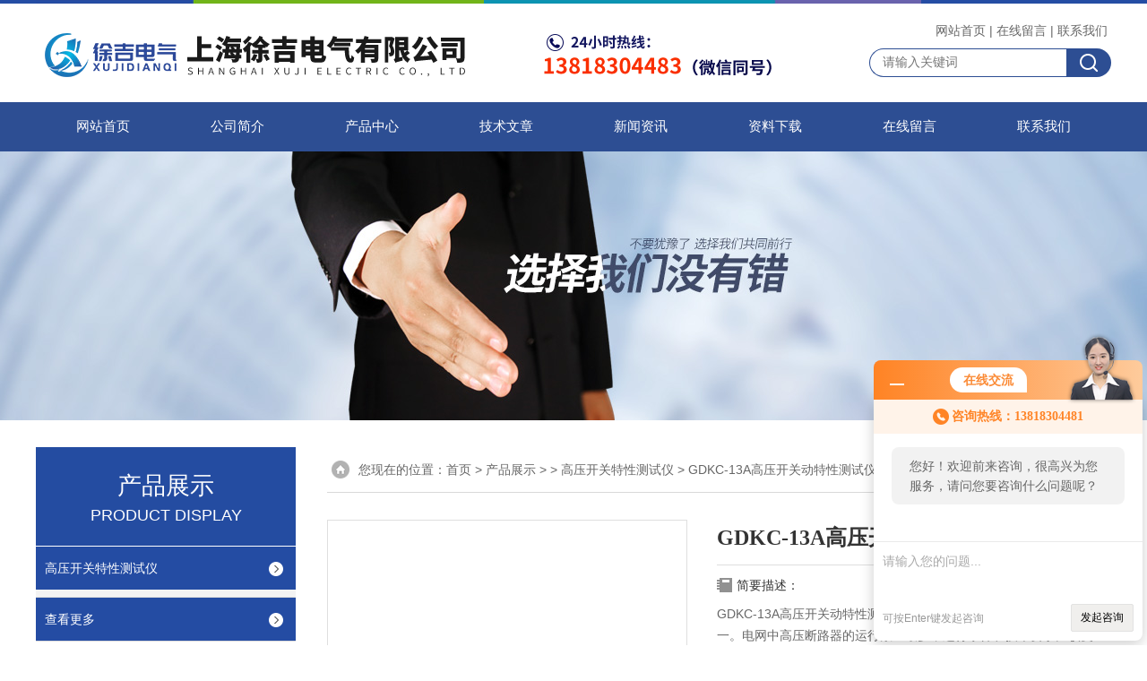

--- FILE ---
content_type: text/html; charset=utf-8
request_url: http://www.cnsute.cn/Products-13847427.html
body_size: 8823
content:
<!DOCTYPE html PUBLIC "-//W3C//DTD XHTML 1.0 Transitional//EN" "http://www.w3.org/TR/xhtml1/DTD/xhtml1-transitional.dtd">
<html xmlns="http://www.w3.org/1999/xhtml">
<head>
<meta http-equiv="Content-Type" content="text/html; charset=utf-8" />
<TITLE>GDKC-13A高压开关动特性测试仪-上海徐吉电气有限公司</TITLE>
<META NAME="Keywords" CONTENT="GDKC-13A高压开关动特性测试仪">
<META NAME="Description" CONTENT="上海徐吉电气有限公司所提供的GDKC-13A高压开关动特性测试仪质量可靠、规格齐全,上海徐吉电气有限公司不仅具有专业的技术水平,更有良好的售后服务和优质的解决方案,欢迎您来电咨询此产品具体参数及价格等详细信息！">
<link rel="stylesheet" href="/skins/11682/css/style.css">
<link rel="stylesheet" href="/skins/11682/css/comment.css">

<script type="text/javascript" src="/skins/11682/js/jquery-1.7.2.min.js"></script>
<link rel="shortcut icon" href="/skins/11682/favicon.ico">
<script type="application/ld+json">
{
"@context": "https://ziyuan.baidu.com/contexts/cambrian.jsonld",
"@id": "http://www.cnsute.cn/Products-13847427.html",
"title": "GDKC-13A高压开关动特性测试仪",
"pubDate": "2021-09-04T09:50:00",
"upDate": "2021-09-04T09:50:00"
    }</script>
<script type="text/javascript" src="/ajax/common.ashx"></script>
<script src="/ajax/NewPersonalStyle.Classes.SendMSG,NewPersonalStyle.ashx" type="text/javascript"></script>
<script type="text/javascript">
var viewNames = "";
var cookieArr = document.cookie.match(new RegExp("ViewNames" + "=[_0-9]*", "gi"));
if (cookieArr != null && cookieArr.length > 0) {
   var cookieVal = cookieArr[0].split("=");
    if (cookieVal[0] == "ViewNames") {
        viewNames = unescape(cookieVal[1]);
    }
}
if (viewNames == "") {
    var exp = new Date();
    exp.setTime(exp.getTime() + 7 * 24 * 60 * 60 * 1000);
    viewNames = new Date().valueOf() + "_" + Math.round(Math.random() * 1000 + 1000);
    document.cookie = "ViewNames" + "=" + escape(viewNames) + "; expires" + "=" + exp.toGMTString();
}
SendMSG.ToSaveViewLog("13847427", "ProductsInfo",viewNames, function() {});
</script>
<script language="javaScript" src="/js/JSChat.js"></script><script language="javaScript">function ChatBoxClickGXH() { DoChatBoxClickGXH('http://chat.ybzhan.cn',20176) }</script><script>!window.jQuery && document.write('<script src="https://public.mtnets.com/Plugins/jQuery/2.2.4/jquery-2.2.4.min.js">'+'</scr'+'ipt>');</script><script type="text/javascript" src="http://chat.ybzhan.cn/chat/KFCenterBox/11682"></script><script type="text/javascript" src="http://chat.ybzhan.cn/chat/KFLeftBox/11682"></script><script>
(function(){
var bp = document.createElement('script');
var curProtocol = window.location.protocol.split(':')[0];
if (curProtocol === 'https') {
bp.src = 'https://zz.bdstatic.com/linksubmit/push.js';
}
else {
bp.src = 'http://push.zhanzhang.baidu.com/push.js';
}
var s = document.getElementsByTagName("script")[0];
s.parentNode.insertBefore(bp, s);
})();
</script>
</head>

<body>


<div id="top">
<div class="top1">
    <div class="t_content">
      <img src="/skins/11682/images/top_bg.jpg">
    </div>
  </div>
  <div class="top2">
    <a href="/"><img src="/skins/11682/images/logo.png" class="f_l logo" alt="上海徐吉电气有限公司"></a>
    <div class="f_r t_font font">
      <p><a href="/">网站首页</a>|<a href="/order.html">在线留言</a>|<a href="/contact.html">联系我们</a></p>
      <div class="top_search">
          <form id="form1" name="tk" method="post" onsubmit="return checkFrom(this);" action="/products.html">
              <input type="text" class="Search" name="keyword" placeholder="请输入关键词">
              <input type="submit" value="" name="Submit" class="sear_sub">
          </form>
      </div>    
          
    </div>
  </div>
  <!-- top end -->

<div class="navbox">
  <div class="nav">
    <ul class="clearfix">
      <li><a class="selected blue" href="/">网站首页</a></li>
      <li class="drop-menu-effect"><a href="/aboutus.html" class="blue">公司简介</a></li> 
      <li class="drop-menu-effect"><a href="/products.html" class="blue">产品中心</a></li>
       <li class="drop-menu-effect"><a href="/article.html" class="blue">技术文章</a></li>
      <li class="drop-menu-effect"><a href="/news.html" class="blue">新闻资讯</a></li>
      <li class="drop-menu-effect"><a href="/down.html" class="blue" >资料下载</a> </li>
      <li class="drop-menu-effect"><a href="/order.html" class="blue">在线留言</a></li>
      <li class="drop-menu-effect"><a href="/contact.html" class="blue">联系我们</a></li>
    </ul>
  </div>
</div>
</div>

<div class="ny_banner"></div>

<script src="http://www.ybzhan.cn/mystat.aspx?u=sute"></script>

<div class="cont clear clearfix">
  <div id="ny_left" >
  	      <div class="lnav">
           <div class="sy_title_b">
					<div class="a">产品展示</div>
					<div class="b">PRODUCT DISPLAY </div>
				</div>
			<ul id="pro_nav_lb" class="pro_nav">
    
	   <li id="nynavID"><a href="/ParentList-810903.html" title="高压开关特性测试仪"  onMouseOver="showsubmenu('高压开关特性测试仪')">高压开关特性测试仪</a>
       <div id="submenu_高压开关特性测试仪" style="display:none" class="h">  
		   <ul class="two_profl ml_xl">
		   		  
			 </ul>	
             </div>	   
		   </li> 
		     
         <li><a href="/products.html">查看更多</a></li>
	</ul>
<script language="javascript" type="text/javascript">
try {
    document.getElementById("nynavID" + nynav).className = "dd_hover";
}
catch (e) {}
</script>
  </div>
     <div id="clear"></div>
            <div class="head_ny">
          <div class="title_b">
			<div class="a">相关文章</div>
		  </div>
         </div>
         <ul id="ny_newslb_box1" class="ny_xgwz" >
          
               <li><a href="/Article-199950.html" title="高压开关特性测试仪传感器安装时注意要点">高压开关特性测试仪传感器安装时注意要点</a></li>
          
               <li><a href="/Article-199949.html" title="让我们了解高压开关特性测试仪有哪些测试功能">让我们了解高压开关特性测试仪有哪些测试功能</a></li>
          
               <li><a href="/Article-195403.html" title="KJTC-IV高压开关特性测试仪 智能化开关特性测试仪批发">KJTC-IV高压开关特性测试仪 智能化开关特性测试仪批发</a></li>
          
               <li><a href="/Article-135950.html" title="ZJR双级真空再生滤油机ZYD系列双级真空滤油机">ZJR双级真空再生滤油机ZYD系列双级真空滤油机</a></li>
          
               <li><a href="/Article-136292.html" title="ZJY-FB智能型有载分接开关滤油机">ZJY-FB智能型有载分接开关滤油机</a></li>
          
          </ul>
        <div id="clear"></div>
 </div>
  
  <div id="ny_right">
     <div id="ny_biaoti"><span>您现在的位置：<a href="/">首页</a> > <a href="/products.html">产品展示</a> >  > <a href="/ParentList-810903.html">高压开关特性测试仪</a> > GDKC-13A高压开关动特性测试仪
            
              </span></div>
     <div class="about">
          <div class="PageView">
            <div id="nr_main_box">
              <div id="pro_detail_box01"><!--产品图片和基本资料-->
                <div class="proimgbox"><a href="http://img80.ybzhan.cn/gxhpic_3ad2b2823a/92b8cee7c1618c63a13c470164b29c85956b4d345d566e34126a359c96b9002672d9c0a0c87504d2.jpg" class="proimg" target="_blank"><img src="http://img80.ybzhan.cn/gxhpic_3ad2b2823a/92b8cee7c1618c63a13c470164b29c85956b4d345d566e34126a359c96b9002672d9c0a0c87504d2.jpg" alt="GDKC-13A高压开关动特性测试仪"/><i class="iblock"></i></a></div>
                <div id="pro_detail_text"><!--产品基本信息-->
                  <h1>GDKC-13A高压开关动特性测试仪</h1>
                  <div class="pro_ms">
                    <div class="bt">简要描述：</div>
                    <div class="desc">GDKC-13A高压开关动特性测试仪是电力系统中最重要的控制设备之一。电网中高压断路器的运行数量最多，运行条件和技术要求比较复杂，其运行可靠性不仅关系到高压断路器本身，而且影响到其它设备乃至整个电网</div>
                  	<div class="cs_wrap">
                        <p class="cs">更新时间：2021-09-04</p>
                        <p class="cs">访问量：899</p>
                        <p class="cs">厂商性质：生产厂家</p>
                        <p class="cs">生产地址：上海</p>
                    </div>
                   
                  </div>
                  <div class="pro_btn">
                     <a href="#order" class="zxxj">在线询价</a>
                     <a href="/contact.html" class="pro_lxwm">联系我们</a>
                  </div>
                </div><!--产品基本信息-->
              </div>
              <div id="ny_pro_box02"><!--商品介绍、详细参数、售后服务-->
                <div id="con"><!--TAB切换 BOX-->
                  <ul id="tags"><!--TAB 标题切换-->
                    <li class=selectTag><A onmouseover="selectTag('tagContent0',this)" href="javascript:void(0)"onFocus="this.blur()">产品介绍：</A> </li>
                  </ul><!--TAB 标题切换 END-->
                  <div id=tagContent><!--内容-->
                    <div class="tagContent selectTag" id=tagContent0><p style="margin-top: 0px; margin-bottom: 0px; padding: 0px; border: 0px;"><span microsoft="" font-size:="" letter-spacing:="" background-color:="">高压断路器是电力系统中最重要的控制设备之一。电网中高压断路器的运行数量最多，运行条件和技术要求比较复杂，其运行可靠性不仅关系到高压断路器本身，而且影响到其它设备乃至整个电网。因此，对高压断路器的动特性进行测试是一项很重要的工作，但采用传统的方法对高压断路器进行动特性测试时存在操作复杂、测试精度低等缺点，为了解决这些问题，我们开发了<strong style="margin: 0px; padding: 0px; border: 0px;"><strong>GDKC-13A高压开关动特性测试仪</strong></strong></span></p><p style="margin-top: 0px; margin-bottom: 0px; padding: 0px; border: 0px;"><br/></p><div class="neirong_div_img1" microsoft="" font-size:="" letter-spacing:="" white-space:="" background-color:="" color:="" style="margin: 0px; padding: 0px; border: 0px; overflow-wrap: break-word;"><span style="overflow-wrap: break-word; margin: 0px; padding: 0px;">高压开关动特性测试仪</span>技术特点</div><div microsoft="" font-size:="" letter-spacing:="" white-space:="" background-color:="" color:="" style="margin: 0px; padding: 0px; border: 0px; overflow-wrap: break-word;">1、性能</div><ul class=" list-paddingleft-2" style="list-style-type: none;"><li><p style="margin-top: 0px; margin-bottom: 0px; padding: 0px; border: 0px;">时间：12个断口的固有分、合闸时间，同相同期、相间同期。</p></li><li><p style="margin-top: 0px; margin-bottom: 0px; padding: 0px; border: 0px;">重合闸：每断口的合－分，分－合，分－合－分过程时间：一分时间、一合时间、二合时间、金短时间、无电流时间值。</p></li><li><p style="margin-top: 0px; margin-bottom: 0px; padding: 0px; border: 0px;">弹跳：每断口的合闸弹跳时间，弹跳次数，弹跳过程，弹跳波形;</p></li><li><p style="margin-top: 0px; margin-bottom: 0px; padding: 0px; border: 0px;">每断口的分闸反弹幅值。</p></li><li><p style="margin-top: 0px; margin-bottom: 0px; padding: 0px; border: 0px;">速度：刚分、刚合速度，速度，时间－行程特性曲线。</p></li><li><p style="margin-top: 0px; margin-bottom: 0px; padding: 0px; border: 0px;">行程：总行程，开距，超行程，过冲行程，反弹幅值。</p></li><li><p style="margin-top: 0px; margin-bottom: 0px; padding: 0px; border: 0px;">电流：分、合闸线圈的分、合闸电流值、电流波形图。</p></li><li><p style="margin-top: 0px; margin-bottom: 0px; padding: 0px; border: 0px;">动作电压：机内提供DC25～250V/20A数字可调断路器动作电源，自动完成断路器的低电压动作试验，测量断路器的动作电压值。</p></li><li><p style="margin-top: 0px; margin-bottom: 0px; padding: 0px; border: 0px;">干接点：相当于一个开关的功能，不分交直流，不分正反接。允许电流15安。</p></li></ul><div microsoft="" font-size:="" letter-spacing:="" white-space:="" background-color:="" color:="" style="margin: 0px; padding: 0px; border: 0px; overflow-wrap: break-word;">2、特点</div><ul class=" list-paddingleft-2" style="list-style-type: none;"><li><p style="margin-top: 0px; margin-bottom: 0px; padding: 0px; border: 0px;">适用于国内外生产的所有型号的SF6开关、GIS组合电器、真空开关、油开关的机械特性试验。</p></li><li><p style="margin-top: 0px; margin-bottom: 0px; padding: 0px; border: 0px;">*的抗干扰能力，在500KV变电站旁路母线带电的情况下，也能轻松试验，精确测量。</p></li><li><p style="margin-top: 0px; margin-bottom: 0px; padding: 0px; border: 0px;">加速度传感器(选配)，直线传感器，旋转传感器，安装极为方便、简捷。</p></li><li><p style="margin-top: 0px; margin-bottom: 0px; padding: 0px; border: 0px;">开关动作一次，得到开关机械特性试验所有数据及相应的波形图谱。</p></li><li><p style="margin-top: 0px; margin-bottom: 0px; padding: 0px; border: 0px;">主机可存储现场试验数据，机内实时时钟，便于存档保存试验日期、时间。</p></li><li><p style="margin-top: 0px; margin-bottom: 0px; padding: 0px; border: 0px;">主机大屏幕、宽温度、直透视、背景光液晶、全中文显示所有数据及图谱，液晶对比度电子调节、断电记忆。</p></li><li><p style="margin-top: 0px; margin-bottom: 0px; padding: 0px; border: 0px;">中文菜单操作,使用方便。仪器内置打印机，随时快速打印所有数据及图谱。</p></li></ul><p style="margin-top: 0px; margin-bottom: 0px; padding: 0px; border: 0px;"><br/></p><p style="margin-top: 0px; margin-bottom: 0px; padding: 0px; border: 0px;"><strong style="margin: 0px; padding: 0px; border: 0px;"><strong>GDKC-13A高压开关动特性测试仪</strong></strong>技术参数</p><table width="732" border="1" cellpadding="0" cellspacing="0" align="center"><tbody style="overflow-wrap: break-word; margin: 0px; padding: 0px;"><tr bgcolor="#BFFFFF" class="firstRow" style="overflow-wrap: break-word; margin: 0px; padding: 0px;"><td width="147" rowspan="2" style="overflow-wrap: break-word; margin: 0px; padding: 0px;">使用环境</td><td colspan="4" style="overflow-wrap: break-word; margin: 0px; padding: 0px;">①输入电源：220V&plusmn;10% 50Hz&plusmn;10% 大气压力 86～106kpa</td></tr><tr style="overflow-wrap: break-word; margin: 0px; padding: 0px;"><td colspan="4" bgcolor="#BFFFFF" style="overflow-wrap: break-word; margin: 0px; padding: 0px;">②温度：－10～40℃ 湿 度 ≦80%RH</td></tr><tr bgcolor="#BFFFFF" style="overflow-wrap: break-word; margin: 0px; padding: 0px;"><td rowspan="2" style="overflow-wrap: break-word; margin: 0px; padding: 0px;">安全性能</td><td colspan="4" bgcolor="#BFFFFF" style="overflow-wrap: break-word; margin: 0px; padding: 0px;">①绝缘电阻 ＞2MΩ</td></tr><tr style="overflow-wrap: break-word; margin: 0px; padding: 0px;"><td colspan="4" bgcolor="#BFFFFF" style="overflow-wrap: break-word; margin: 0px; padding: 0px;">②介电强度 电源对机壳工频1.5KV耐压1分钟，无闪络与飞弧</td></tr><tr bgcolor="#FFFFC8" style="overflow-wrap: break-word; margin: 0px; padding: 0px;"><td colspan="5" style="overflow-wrap: break-word; margin: 0px; padding: 0px;"><div align="center" style="margin: 0px; padding: 0px; border: 0px; overflow-wrap: break-word;">基本参数</div></td></tr><tr bgcolor="#FFFFC8" style="overflow-wrap: break-word; margin: 0px; padding: 0px;"><td rowspan="4" style="overflow-wrap: break-word; margin: 0px; padding: 0px;">时间</td><td colspan="4" style="overflow-wrap: break-word; margin: 0px; padding: 0px;">量程：4000.0+6000.0ms，分辩率0.1ms</td></tr><tr style="overflow-wrap: break-word; margin: 0px; padding: 0px;"><td width="219" rowspan="3" bgcolor="#FFFFC8" style="overflow-wrap: break-word; margin: 0px; padding: 0px;">误差</td><td colspan="3" bgcolor="#FFFFC8" style="overflow-wrap: break-word; margin: 0px; padding: 0px;">①100ms以内0.1ms&plusmn;1个字</td></tr><tr style="overflow-wrap: break-word; margin: 0px; padding: 0px;"><td colspan="3" bgcolor="#FFFFC8" style="overflow-wrap: break-word; margin: 0px; padding: 0px;">②100ms以上0.1%&plusmn;1个字</td></tr><tr style="overflow-wrap: break-word; margin: 0px; padding: 0px;"><td colspan="3" bgcolor="#FFFFC8" style="overflow-wrap: break-word; margin: 0px; padding: 0px;">③同期</td></tr><tr bgcolor="#FFFFC8" style="overflow-wrap: break-word; margin: 0px; padding: 0px;"><td rowspan="3" style="overflow-wrap: break-word; margin: 0px; padding: 0px;">速度</td><td colspan="4" style="overflow-wrap: break-word; margin: 0px; padding: 0px;">量程：20.00m/s，分辩率0.01m/s</td></tr><tr style="overflow-wrap: break-word; margin: 0px; padding: 0px;"><td rowspan="2" bgcolor="#FFFFC8" style="overflow-wrap: break-word; margin: 0px; padding: 0px;">误差：</td><td colspan="3" bgcolor="#FFFFC8" style="overflow-wrap: break-word; margin: 0px; padding: 0px;">①0-2m/s以内 &plusmn;0.1m/s&plusmn;1个字</td></tr><tr style="overflow-wrap: break-word; margin: 0px; padding: 0px;"><td colspan="3" bgcolor="#FFFFC8" style="overflow-wrap: break-word; margin: 0px; padding: 0px;">②100ms以上 &plusmn;0.2m/s&plusmn;1个字</td></tr><tr bgcolor="#BFFFFF" style="overflow-wrap: break-word; margin: 0px; padding: 0px;"><td height="16" colspan="5" style="overflow-wrap: break-word; margin: 0px; padding: 0px;"><div align="center" style="margin: 0px; padding: 0px; border: 0px; overflow-wrap: break-word;">行程</div></td></tr><tr bgcolor="#BFFFFF" style="overflow-wrap: break-word; margin: 0px; padding: 0px;"><td colspan="2" style="overflow-wrap: break-word; margin: 0px; padding: 0px;"><div align="center" style="margin: 0px; padding: 0px; border: 0px; overflow-wrap: break-word;">型号</div></td><td width="239" style="overflow-wrap: break-word; margin: 0px; padding: 0px;">量程</td><td width="290" style="overflow-wrap: break-word; margin: 0px; padding: 0px;">分辨率</td><td width="293" style="overflow-wrap: break-word; margin: 0px; padding: 0px;">误差</td></tr><tr bgcolor="#BFFFFF" style="overflow-wrap: break-word; margin: 0px; padding: 0px;"><td height="18" colspan="2" style="overflow-wrap: break-word; margin: 0px; padding: 0px;"><div align="center" style="margin: 0px; padding: 0px; border: 0px; overflow-wrap: break-word;">真空断路器</div></td><td style="overflow-wrap: break-word; margin: 0px; padding: 0px;">50.0mm</td><td style="overflow-wrap: break-word; margin: 0px; padding: 0px;">0.1mm</td><td style="overflow-wrap: break-word; margin: 0px; padding: 0px;">1%&plusmn;1个字</td></tr><tr bgcolor="#BFFFFF" style="overflow-wrap: break-word; margin: 0px; padding: 0px;"><td colspan="2" style="overflow-wrap: break-word; margin: 0px; padding: 0px;"><div align="center" style="margin: 0px; padding: 0px; border: 0px; overflow-wrap: break-word;">SF6断路器</div></td><td style="overflow-wrap: break-word; margin: 0px; padding: 0px;">300.0mm</td><td style="overflow-wrap: break-word; margin: 0px; padding: 0px;">1mm</td><td style="overflow-wrap: break-word; margin: 0px; padding: 0px;"><br/></td></tr><tr bgcolor="#BFFFFF" style="overflow-wrap: break-word; margin: 0px; padding: 0px;"><td colspan="2" style="overflow-wrap: break-word; margin: 0px; padding: 0px;"><div align="center" style="margin: 0px; padding: 0px; border: 0px; overflow-wrap: break-word;">少油断路器</div></td><td style="overflow-wrap: break-word; margin: 0px; padding: 0px;">600.0mm</td><td style="overflow-wrap: break-word; margin: 0px; padding: 0px;"><br/></td><td style="overflow-wrap: break-word; margin: 0px; padding: 0px;"><br/></td></tr><tr bgcolor="#FFFFC8" style="overflow-wrap: break-word; margin: 0px; padding: 0px;"><td style="overflow-wrap: break-word; margin: 0px; padding: 0px;">电流</td><td colspan="4" style="overflow-wrap: break-word; margin: 0px; padding: 0px;">量程：20.00A，分辩率0.01A</td></tr><tr bgcolor="#FFFFC8" style="overflow-wrap: break-word; margin: 0px; padding: 0px;"><td style="overflow-wrap: break-word; margin: 0px; padding: 0px;">输出电源</td><td colspan="4" style="overflow-wrap: break-word; margin: 0px; padding: 0px;">DC25～250V 数字可调/20A（瞬时工作），分辨率1V</td></tr><tr bgcolor="#FFFFC8" style="overflow-wrap: break-word; margin: 0px; padding: 0px;"><td style="overflow-wrap: break-word; margin: 0px; padding: 0px;">外形尺寸</td><td colspan="4" style="overflow-wrap: break-word; margin: 0px; padding: 0px;">360mm(L)×280mm(W)×300mm(H)</td></tr><tr bgcolor="#FFFFC8" style="overflow-wrap: break-word; margin: 0px; padding: 0px;"><td style="overflow-wrap: break-word; margin: 0px; padding: 0px;">重量</td><td colspan="4" style="overflow-wrap: break-word; margin: 0px; padding: 0px;">9kg</td></tr></tbody></table><p style="margin-top: 0px; margin-bottom: 0px; padding: 0px; border: 0px;"><br style="color: rgb(102, 102, 102); font-family: Arial, "Microsoft YaHei", "PingFang SC", Helvetica, sans-serif; white-space: normal; background-color: rgb(255, 255, 255);"/></p><p><br/></p></div><!--商品介绍 END-->
                    
                    <div id="nr_textbox"><link rel="stylesheet" type="text/css" href="/css/MessageBoard_style.css">
<script language="javascript" src="/skins/Scripts/order.js?v=20210318" type="text/javascript"></script>
<a name="order" id="order"></a>
<div class="ly_msg" id="ly_msg">
<form method="post" name="form2" id="form2">
	<h3>留言框  </h3>
	<ul>
		<li>
			<h4 class="xh">产品：</h4>
			<div class="msg_ipt1"><input class="textborder" size="30" name="Product" id="Product" value="GDKC-13A高压开关动特性测试仪"  placeholder="请输入产品名称" /></div>
		</li>
		<li>
			<h4>您的单位：</h4>
			<div class="msg_ipt12"><input class="textborder" size="42" name="department" id="department"  placeholder="请输入您的单位名称" /></div>
		</li>
		<li>
			<h4 class="xh">您的姓名：</h4>
			<div class="msg_ipt1"><input class="textborder" size="16" name="yourname" id="yourname"  placeholder="请输入您的姓名"/></div>
		</li>
		<li>
			<h4 class="xh">联系电话：</h4>
			<div class="msg_ipt1"><input class="textborder" size="30" name="phone" id="phone"  placeholder="请输入您的联系电话"/></div>
		</li>
		<li>
			<h4>常用邮箱：</h4>
			<div class="msg_ipt12"><input class="textborder" size="30" name="email" id="email" placeholder="请输入您的常用邮箱"/></div>
		</li>
        <li>
			<h4>省份：</h4>
			<div class="msg_ipt12"><select id="selPvc" class="msg_option">
							<option value="0" selected="selected">请选择您所在的省份</option>
			 <option value="1">安徽</option> <option value="2">北京</option> <option value="3">福建</option> <option value="4">甘肃</option> <option value="5">广东</option> <option value="6">广西</option> <option value="7">贵州</option> <option value="8">海南</option> <option value="9">河北</option> <option value="10">河南</option> <option value="11">黑龙江</option> <option value="12">湖北</option> <option value="13">湖南</option> <option value="14">吉林</option> <option value="15">江苏</option> <option value="16">江西</option> <option value="17">辽宁</option> <option value="18">内蒙古</option> <option value="19">宁夏</option> <option value="20">青海</option> <option value="21">山东</option> <option value="22">山西</option> <option value="23">陕西</option> <option value="24">上海</option> <option value="25">四川</option> <option value="26">天津</option> <option value="27">新疆</option> <option value="28">西藏</option> <option value="29">云南</option> <option value="30">浙江</option> <option value="31">重庆</option> <option value="32">香港</option> <option value="33">澳门</option> <option value="34">中国台湾</option> <option value="35">国外</option>	
                             </select></div>
		</li>
		<li>
			<h4>详细地址：</h4>
			<div class="msg_ipt12"><input class="textborder" size="50" name="addr" id="addr" placeholder="请输入您的详细地址"/></div>
		</li>
		
        <li>
			<h4>补充说明：</h4>
			<div class="msg_ipt12 msg_ipt0"><textarea class="areatext" style="width:100%;" name="message" rows="8" cols="65" id="message"  placeholder="请输入您的任何要求、意见或建议"></textarea></div>
		</li>
		<li>
			<h4 class="xh">验证码：</h4>
			<div class="msg_ipt2">
            	<div class="c_yzm">
                    <input class="textborder" size="4" name="Vnum" id="Vnum"/>
                    <a href="javascript:void(0);" class="yzm_img"><img src="/Image.aspx" title="点击刷新验证码" onclick="this.src='/image.aspx?'+ Math.random();"  width="90" height="34" /></a>
                </div>
                <span>请输入计算结果（填写阿拉伯数字），如：三加四=7</span>
            </div>
		</li>
		<li>
			<h4></h4>
			<div class="msg_btn"><input type="button" onclick="return Validate();" value="提 交" name="ok"  class="msg_btn1"/><input type="reset" value="重 填" name="no" /></div>
		</li>
	</ul>	
    <input name="PvcKey" id="PvcHid" type="hidden" value="" />
</form>
</div>
<div id="clear"	></div></div>
                    <div id="clear"	></div>	
                     <!--内容底部功能条-->
                     <div class="dcont"></div>
    <div id="news_sx">
        <li class="sx_left">上一篇：<a href="/Products-13847399.html">LWK6010高压开关综合特性测试仪</a><br />下一篇：<a href="/Products-13847442.html">KEKGY-D型高压开关特性测试仪（12端口）</a></li>
        <li class="sx_right"><a href="/products.html">返回</a></li>
      </div>
                    <!--内容底部功能条--> 
                    
                    
                  </div>
                </div><!--TAB 内容 end-->
              </div><!--商品介绍、详细参数、售后服务 END--> 
            </div>
          </div>
        </div> 
  </div>
    
</div>

<div id="clear"></div>

 <div class="footer">
  <div class="w1200">
    <div class="footaddress"> <i class="flogo"></i>
      <div class="ftext">上海市宝山区富长路1080弄357号</div>
    </div>
    <!--footaddress-->
    <div class="foottel"> <i class="flogo"></i>
      <div class="ftext">电话：021-56412027</div>
    </div>
    <!--footlogo/-->
    <div class="footemail"> <i class="flogo"></i>
      <div class="ftext">sute@56412027.com</div>
    </div>
    <!--footlogo/-->
    <div class="clears"></div>
  </div>
  <!--width1000/--> 
</div>
<div class="copyright"> 
 <div class="w1200">
上海徐吉电气有限公司 版权所有&copy;2026&nbsp;&nbsp;技术支持：<A href="http://www.ybzhan.cn" target="_blank" rel="nofollow">仪表网</A>&nbsp;&nbsp;<A href="http://www.ybzhan.cn/login" target="_blank" rel="nofollow">管理登陆</A>&nbsp;&nbsp;<a href="http://beian.miit.gov.cn/" target="_blank" rel="nofollow">备案号：沪ICP备15015674号-45</a>&nbsp;&nbsp;<a href="/sitemap.xml" target="_blank">sitemap.xml</a></div> </div>


<div id="gxhxwtmobile" style="display:none;">13818304481</div> 
<div class="fixed-bar" style="display:none;">
	<div class="wide-bar">
		<div class="consult-box">
			<div class="consult-header clearfix">
			<div class="consult-title">在线咨询</div>
			</div>
			<ul class="consult-list">
				<li class="qq clearfix">
                    <a href="http://wpa.qq.com/msgrd?v=3&amp;uin=3072433055&amp;site=qq&amp;menu=yes" target="_blank" class="qq_btn"><img src="/Skins/11682/images/qq.png" title="点击这里给我发消息" class="QQ01">QQ交流</a>
                     <a href="http://wpa.qq.com/msgrd?v=3&amp;uin=3181865301&amp;site=qq&amp;menu=yes" target="_blank" class="qq_btn"><img src="/Skins/11682/images/qq.png" title="点击这里给我发消息" class="QQ01">QQ交流</a>
                      <a href="http://wpa.qq.com/msgrd?v=3&amp;uin=3056257979&amp;site=qq&amp;menu=yes" target="_blank" class="qq_btn"><img src="/Skins/11682/images/qq.png" title="点击这里给我发消息" class="QQ01">QQ交流</a>
                </li>
				<li class="tel clearfix">
                	<p>咨询手机<span>（微信同号）</span></p>
                	<span class="tel-icon">13818304481</span>
                    <span class="tel-icon">13818304482</span>
                    <span class="tel-icon">13917842543</span>
                </li> 
                <li class="tel clearfix">
                	<p>咨询电话</p>
                	<span class="tel-icon">021-56412027</span>
                    <span class="tel-icon">021-56422486</span>
                </li> 
                <li><img src="/skins/11682/images/code.jpg" style="margin-left:15px;" /></li>
              
			</ul>
		</div>
		<a href="javascript:goTop();" class="gotop" title="回到顶部" style="display: none;"><span>返回顶部</span></a>
	</div>
</div>
<script type="text/javascript" src="/skins/11682/js/pt_js.js"></script>
<script type="text/javascript" src="/skins/11682/js/qq.js"></script>

<script>(function(){
var src = (document.location.protocol == "http:") ? "http://js.passport.qihucdn.com/11.0.1.js?11e71e8d9860584740c295aded9e2947":"https://jspassport.ssl.qhimg.com/11.0.1.js?11e71e8d9860584740c295aded9e2947";
document.write('<script src="' + src + '" id="sozz"><\/script>');
})();
</script>


 <script type='text/javascript' src='/js/VideoIfrmeReload.js?v=001'></script>
  
</html>
</body>

--- FILE ---
content_type: text/css
request_url: http://www.cnsute.cn/skins/11682/css/style.css
body_size: 7969
content:
/* CSS Document */

body{ margin:0; padding:0;font-family:"Microsoft YaHei",Arial,Helvetica,sans-serif,"宋体";min-width:1200px; background:#fff; font-size:14px; color:#666; }
img { border:none;}
ul,li{ list-style:none; margin:0px; padding:0px;}
h1,h2,h3,h4,h5,h6,p,ul,ol,li,form,img,dl,dt,dd,blockquote,fieldset,div,strong,label,em{font-size:14px;margin:0;padding:0;border:0; font-family:"Microsoft YaHei",Arial,Helvetica,sans-serif,"宋体";}
a{ font-size:14px;text-decoration:none; color:#666; font-family:"Microsoft YaHei",Arial,Helvetica,sans-serif,"宋体";}
#clear{ clear:both;}
/*清除浮动*/
.clearfix:after { content: ''; display: block; height: 0; clear: both; }
.clearfix { zoom: 1; }
.clear { clear: both; }

.welcome{width:100%;height:28px;background:#dedede;border-bottom:1px solid #ccc;}
.welcome .welcome_in{width:1200px;height:28px;line-height:28px;margin:0 auto;}
.welcome .welcome_in .l{float:left;}
.welcome .welcome_in .r{float:right;}

#header{ width:1200px; margin:0 auto; padding:10px 0;}
#header .logo{ width:580px; float:left;}
#header .top_tel{ float:right;}

#nav_zon{ width:100%; height:42px; background: #d71a21;}
#nav{ width:1200px; margin:0 auto;}
#nav ul li{ float:left; position:relative;}
#nav ul li a{ padding:0 46px; display:block; float:left; color:#fff; line-height:42px;  font-size:14px; }
#nav ul li a.nav1{background:url(../images/nav_line.jpg) no-repeat right;}
#nav ul li a:hover{ background:#f33038; color:#fff;} 
#nav .nav_active a{ color:#fff; background:#aeaeae;}


/*---导航下拉时固定当前状态 ---*/
#nav .aNavHover{ background:#0073d6; color:#fff;}
/*---导航下拉---*/

.main_nav ul  dl {position:absolute;left:0px;top:48px;width:170px; overflow:hidden;display:none;z-index:999; background:#aeaeae;}
.main_nav ul li dl dt{ width:150px !important; float:left; }

.main_nav ul li dl dt a {display:block; width:150px;height:30px; font-weight:normal;line-height:30px!important;text-align:left; font-size:12px!important; color:#fff!important; font-size:12px;border-bottom:1px solid #c0bebc; }
.main_nav ul li dl dt a:hover{color:#fff!important; background:#f33038 !important;}

/*----宽屏*banner----*/
#banner_big{ height:530px; width:100%;  background:none; clear:both; position:relative; z-index:999}
#banner_big .picBtnLeft { height:530px; position:relative; zoom:1; width:100%; overflow:hidden;}
/*----圆角切换按钮----*/
#banner_big .picBtnLeft .hd {width:135px; height:10px; position:absolute; left:50%; margin-left:-30px; text-align:center; bottom:30px; z-index:10;  }
#banner_big .picBtnLeft .hd ul { overflow:hidden; zoom:1; display:block; height:12px; width:110px; padding:5px 15px 5px 15px;}
#banner_big .picBtnLeft .hd ul li {float:left; _display:inline; cursor:pointer; text-align:center;  -moz-border-radius: 15px;   -webkit-border-radius: 15px;  border-radius:15px;  width:12px; height:12px;background:#ccc;  overflow:hidden; margin-right:5px; margin-left:5px;  }
#banner_big .picBtnLeft .hd ul li.on { background:#2d4e93;}

#banner_big .picBtnLeft .bd {height:530px; left: 50%; margin-left: -960px; position: absolute; width: 1920px;}
#banner_big .picBtnLeft .bd img { height:530px; width:1920px; z-index:1;}
#banner_big .picBtnLeft .bd li { position:relative; zoom:1; width:1920px;  display:inline-block; }
#banner_big .picBtnLeft .bd li .pic { position:relative; z-index:0; line-height:0px; }
#banner_big .picBtnLeft .bd li .bg { display:none;}
#banner_big .picBtnLeft .bd li .title { display:none;}
#banner_big .picBtnLeft .bd a img { padding-top: 0px!important}
/*----宽屏*结束----*/

#pro_banner{ background:url(../images/probanner.jpg) no-repeat center; width:100%; height:246px;}
#gy_banner{ background:url(../images/gybanner.jpg) no-repeat center; width:100%; height:246px;}
#js_banner{ background:url(../images/jsbanner.jpg) no-repeat center; width:100%; height:246px;}
#news_banner{ background:url(../images/newsbanner.jpg) no-repeat center; width:100%; height:246px;}
#con_banner{ background:url(../images/con_banner.jpg) no-repeat center; width:100%; height:246px;}
#zx_banner{ background:url(../images/zxbanner.jpg) no-repeat center; width:100%; height:246px;}

#mainpro{ width:100%; padding:30px 0; background:#f3f3f3;}
#biaoti{ width:1200px; margin:0 auto; text-align:center;}
#bt_bg{ width:100%; height:100px; background:#f3f3f3; padding-top:50px; margin:20px 0 40px;}
#biaoti b{ font-size:45px; font-weight:normal;}
#biaoti span{ font-size:25px; font-style:italic;}

/*----箭头产品滚动----*/
#skins_pro{ width:1500px; margin:0 auto; overflow:hidden; clear:both}
#skins_pro .leftLoop{overflow:hidden; height:400px; display:block;} 
#skins_pro .leftLoop .hd{ overflow:hidden; height:40px; margin-top:-220px;} 
#skins_pro .leftLoop .hd .next{ display:block;width:40px;height:40px;float:right;overflow:hidden;cursor:pointer; background:url(../images/next.png) no-repeat}
#skins_pro .leftLoop .hd .next:hover{background:url(../images/next.png) no-repeat;}
#skins_pro .leftLoop .hd .prev{ display:block;width:40px; height:40px;float:left;overflow:hidden;cursor:pointer; background:url(../images/prev.png) no-repeat;}
#skins_pro .leftLoop .hd .prev:hover{ background:url(../images/prev.png) no-repeat;}
#skins_pro .leftLoop .bd{ margin:10px 0px 10px 60px;} 
#skins_pro .leftLoop .bd ul{ overflow:hidden; zoom:1;} 
/*---箭头产品滚动结束----*/

#pro_ul #ind_pro_img{  width:256px; float:left; margin:20px 10px 10px 7px; height:360px; background:#fff; border:1px solid #e4e4e4;}
.proimg_bk{ width: 268px; height: 248px; border: 1px solid #dfdfdf; position: relative; display: table-cell; text-align: center; vertical-align: middle; background-color: #fff; }
.proimg_bk:hover { border: 1px solid #244ca1; }
.proimg_bk .proimg { text-align: center; position: static; +position:absolute;
top: 50%; }
.proimg_bk img { vertical-align: middle; position: static; +position:relative;
top: -50%; left: -50%; max-width: 250px; max-height: 240px; }


#pro_ul p{ font-size:14px; line-height:43px; height:40px; overflow:hidden; font-weight:normal; border:1px solid #2f64ca;  width:130px; background:url(../images/icon5.png) 125px center no-repeat; margin-left:40px; padding-left:25px;}
#pro_ul p a{ display:block; width:100px; overflow:hidden; height:40px;}
#pro_ul span{ display:block; font-size:15px; line-height:23px; height:48px; overflow:hidden; margin:20px 15px 15px; text-align:left;}
.abme_bg{width:1200px; height:310px; margin:0 auto; padding:10px 0 30px;}
.abme_bg>.title{width:70px; height:230px; float:left; margin-top:40px; background-image:url(../images/001454_03.jpg); font-size:26px; text-align:center; color:#000;}
.abme_bg>.title div{width:26px; margin:0 auto; line-height:30px; padding-top:55px;}
.abme_bg .text{height:230px; width:460px; float:left; padding-left:35px; padding-right:30px; padding-top:40px;}
.abme_bg .text .title{float:left; font-size:22px; line-height:22px; color:#4c4b4b; padding-top:10px; margin-bottom:15px;}
.abme_bg .text .more{float:right; font-size:12px; height:26px; line-height:28px; width:85px; text-align:center; border:1px solid #eee;  margin-top:9px; margin-bottom:8px;}

.abme_bg .text .msg{clear:both; text-indent:2em; line-height:30px; color:#747474; height: 180px;overflow: hidden;}
.abme_bg .img{float:left;margin-top:40px; overflow:hidden;}

.w_980{width:1200px; margin:0 auto;overflow:hidden;}
.product{width:100%; margin:30px auto 10px; clear:both;}
.head{height:110px; width:100%;}
.head .title_b,.head1 .title_b{width:290px; height:110px; background-color:#1f4087; float:left;}
.head2 .title_b{width:243px; height:83px; border:1px solid #bebebe; border-bottom-color:#23201d; background-color:#fff; float:left;}
.head .title_b .a,.head1 .title_b .a,.head2 .title_b .a{font-size:27px; color:#fff; line-height:26px;padding-top:30px;text-align: center;}
.head .title_b .b,.head1 .title_b .b,.head2 .title_b .b{font-size:18px; line-height:20px; font-family:Arial, Helvetica, sans-serif;padding-top:10px;color:#fff;text-align: center;}
.head .pro_tlt{font-size:24px;font-weight:bold;color:#555;float:left;margin-left:30px;padding-left:30px;background:url(../images/tlt_bg.jpg) no-repeat left center;height:25px;line-height:25px;}
.head .pro_tlt em{font-size:18px;color:#999;}
.head1{ margin-top:-150px;}
.head2{ margin-top:15px;}
.product .cont{width:1200px; margin:0 auto; clear:both;overflow:hidden;}
.product .lnav{width:288px; float:left; border:1px solid #dedede;border-top:0; padding-bottom:20px;}
.product .lnav1{width:243px; float:left; border:1px solid #bebebe; padding-bottom:20px;}


.product .lnav1 ul li{ width:183px; margin:0 auto; line-height:47px; color:#383838; background:url(../images/001454_08.png) no-repeat 167px 17px;position:relative; }
.product .lnav1 ul li a{ color:#333; display:block; height:47px; line-height:47px; overflow:hidden; border-bottom:1px solid #ddd;}
.product .lnav1 ul li  a:hover{ color:#1f4087 !important;}
.product .lnav1 ul li ul li a{ padding-left:10px;}




.lnews{ width:520px; float:left;}
.info .title{font-size: 18px;line-height: 24px; color:#014fdd;padding-right: 65px;min-height: 30px;}
.info .msg{font-size: 14px;line-height: 22px;height: 65px;overflow: hidden;}
.xw{ float:left; margin-right:20px;}
#ny_newslb_box{ clear:both; margin-top:20px;}
#ny_newslb_box li{ height:30px;line-height:30px; font-size:12px; overflow:hidden; background:#f3f3f3; padding:0 15px; margin-bottom:10px;}
#ny_newslb_box li a{ color:#636363; float:left;}
#ny_newslb_box li span{ float:right; color:#b6b6b6;}

/*----小屏*banner----*/
#banner_Small{ height:300px; width: 430px; float:right;position:relative; z-index:999}
#banner_Small .picBtnLeft { height:300px; position:relative; zoom:1; width:100%; overflow:hidden;}

/*----箭头切换按钮----*/
#banner_Small .picBtnLeft .hdd{width:100%; overflow:hidden; height:41px; margin-top:135px; position:absolute; z-index:10;} 
#banner_Small .picBtnLeft .hdd .prev{ display:block;width:15px; height:41px;float:left;overflow:hidden;cursor:pointer; background:url(../images/prevh.png) no-repeat;}
#banner_Small .picBtnLeft .hdd .prev:hover{ background:url(../images/prevh.png) no-repeat;}
#banner_Small .picBtnLeft .hdd .next{ display:block;width:15px;height:41px;float:right;overflow:hidden;cursor:pointer; background:url(../images/nexth.png) no-repeat;}
#banner_Small .picBtnLeft .hdd .next:hover{background:url(../images/nexth.png) no-repeat;}

#banner_Small .picBtnLeft .bd {height:300px; position: absolute; width: 430px;}
#banner_Small .picBtnLeft .bd img { height:300px; width:370px; z-index:1; margin-left:30px;}
#banner_Small .picBtnLeft .bd li { position:relative; zoom:1; width:430px;  display:inline-block; }
#banner_Small .picBtnLeft .bd li .pic { position:relative; z-index:0; line-height:0px; }
#banner_Small .picBtnLeft .bd li .bg { display:none;}
#banner_Small .picBtnLeft .bd li .title { display:none;}
#banner_Small .picBtnLeft .bd a img { padding-top: 0px!important}
/*---小屏*结束----*/

.Links{border:solid 1px #aadcff;border-radius:5px;padding:0 12px;min-height:40px;margin-bottom:15px;}
.link_title{display:inline-block;width:75px;text-align:center;position:absolute;margin-top:-20px;margin-left:450px;color:#fff;font-family:"宋体"; padding:10px;background:#1f4087;}
.mid {width: 1200px;margin:0 auto;}
.link_con ul{padding:15px 0; overflow:hidden;}
.link_con ul li{float:left;padding:0 12px;line-height:24px;background:url(dbsx.jpg) right center no-repeat;}
.link_con ul li a{font-family:"宋体"; font-size:12px; color:#cfcfcf;}
.link_con ul li a:hover{color:#fff;}

.foot{text-align:center;}
.foot p{font-size:14px; color:#fff; line-height:26px;}
.foot p a{color:#cfcfcf; margin-left:5px;}

#ny_biaoti{line-height: 45px;width: 875px;height: 45px;float:right;height: 50px;overflow: hidden;line-height: 50px;padding: 0;border-bottom: 1px solid #d9d9d9;}
#ny_biaoti b{ float:left; font-size:18px; font-weight:normal;  padding-left:10px;}
#ny_biaoti span{float:left;font-size: 14px;color: #666;padding-left: 35px;width:830px;overflow:hidden;white-space:nowrap;text-overflow:ellipsis;background: url(../images/wz_tb.png) no-repeat left center;}
#ny_biaoti span a{color: #666;font-size:14px;}
#ny_left{ width:290px; float:left;}
#ny_right{float:right; width:895px;}
.contact_con{position:relative; margin-top:20px;}
.contact_con b{ font-weight:normal; font-size:13px;}
.contact_con p{width:248px;padding:0 10px;line-height:26px;font-size:14px;padding:20px;border:1px solid #dedede;border-top:0;}
.contact_con p span{ font-size:15px; display:block; margin-bottom:5px;}

.about{ padding:20px 10px 0 20px; clear:both;line-height: 24px;font-size:14px;width:875px;margin: 0 auto;}
.about1{ padding:20px 10px 0 20px; clear:both;line-height: 24px;font-size:14px;width:1200px;margin: 0 auto;}
.about_con{ float:left; width:560px; line-height:26px; font-size:14px;}
.about_con div{font-size:14px;}
.inside_rnewscon{ padding:0 10px; line-height:22px;}
#ny_newslb_box1{ clear:both;}
#ny_newslb_box1 li{ height:50px;line-height:50px; border-bottom:1px dotted #ddd; font-size:14px; overflow:hidden; background:url(../images/ico13.jpg) no-repeat 5px center; padding-left:20px;}
#ny_newslb_box1 li a{ color:#636363; float:left;width:80%;overflow: hidden; text-overflow: ellipsis; white-space:nowrap; font-size:14px;}
#ny_newslb_box1 li span{ float:right; color:#afaeae; font-size:13px;}
#ny_newslb_box1 li:hover{ margin-left:5px;}

#newscont .newsname{ width:870px; padding-left:10px; font-size:16px; font-weight:bold; line-height:50px; height:50px; border-bottom:1px dotted #ddd; text-align:center; display:block;}
.dcont{ line-height:24px; padding:0px 10px 10px 10px; border-bottom:1px dotted #ddd; }
#news_sx{ margin-top:20px; color:#80817c; font-size:14px; line-height:25px;}
#news_sx .sx_left{ float:left;}
#news_sx .sx_right{ float:right; background:url(../images/001454_08.png) no-repeat right 5px; padding-right:20px; margin-top:10px;}


#fengye{padding:20px;}



/*漂浮*/
.fixed-bar{position:fixed;right:20px;top:200px;z-index:99999;_position:absolute;_bottom:auto;_top:expression(eval(document.documentElement.scrollTop+document.documentElement.clientHeight-this.offsetHeight-(parseInt(this.currentStyle.marginTop,10)||0)-(parseInt(this.currentStyle.marginBottom,10)||0))-30);    }
.fixed-bar .share{height:68px;overflow:hidden;margin:-1px 0 0;border:1px solid #e6e6e6;}
.fixed-bar .consult-box{border:1px solid #e6e6e6;border-radius: 14px 14px 0 0;}
.fixed-bar .consult-box .consult-header{position:relative;height:50px;line-height:50px;margin:-1px -1px 0;background: #244ca1;border-radius: 14px 14px 0 0;}
.fixed-bar .consult-box .consult-title{color:#fff;text-align:center;font-size: 18px;font-weight: bold;}
.fixed-bar .consult-box .icon{display:none;top:0;left:-28px;width:28px;height:36px;overflow:hidden;margin:0;background-position:-80px -530px;cursor:pointer;}
.fixed-bar .consult-box .icon:hover{background-position:-110px -530px;}
.fixed-bar .consult-list{margin:0 2px -1px;padding:9px 0;border-bottom:1px dashed #eaeaea;}
.fixed-bar .consult-list li{padding:0 10px;color:#666;}
.fixed-bar .consult-list p,.fixed-bar .consult-list a{display:block;line-height:24px;}
.fixed-bar .consult-list p{padding-right:10px;}
.fixed-bar .consult-list p {font-size:14px;font-weight:bold;color:#777;margin:5px 0;text-align:center;}
.fixed-bar .consult-list p span{ font-size:12px; font-weight:normal;}
.fixed-bar .consult-list a{width:80%;margin:0 auto;height:34px;line-height:34px;text-align:center;font-size:13px;color:#fff;background: #244ca1;border-radius:40px; margin-bottom:5px;}
.fixed-bar .consult-list a:hover{background:#2651ae;}
.fixed-bar .consult-list .QQ01{vertical-align:middle;width:18px;margin-right:3px;}
.fixed-bar .consult-list a:hover{}
.fixed-bar .wide-bar{width:170px;background:#fff;border-radius: 14px 14px 0 0;}
.fixed-bar .wide-bar .share .bds_more{width:148px;_width:146px;background-position:-252px -568px;}
.fixed-bar .wide-bar .share .bds_more:hover{background-position:-354px -568px;}
.fixed-bar .gotop{position:relative;z-index:1;display:block;width:68px;height:36px;overflow:hidden;margin:-1px 0 0;padding:32px 0 0;border:1px solid #e6e6e6;background-color:#fff;color:#666;text-align:center;}
.fixed-bar .wide-bar .gotop{width:168px;font-style:normal;background: url(../images/totop1.png) center 5px no-repeat;}
.fixed-bar .gotop:hover{z-index:10;border-color: #244ca3;background: #244ca3 url(../images/totop2.png) center 5px no-repeat;color:#fff;text-decoration:none;}
.fixed-bar .gotop:hover .icon{}
.fixed-bar .consult-list .tel{font-style:normal;padding:0 10px 0;}
.fixed-bar .consult-list .tel-icon{font-style:normal;font-size:18px;font-weight:bold;color: #244ca1;overflow: hidden;text-overflow: ellipsis;white-space:nowrap;width: 100%;display: block;text-align:center; margin-bottom:5px;}


#pro_nav_lb li{ width:290px; margin:1px auto 0;line-height:47px; color:#fff; background:#1f4087 url(../images/001454_08.png) no-repeat 238px 17px; border-bottom:1px solid #ddd;}
#pro_nav_lb li a{ font-size: 14px;
    color: #fff;
    display: block;
    height: 48px;
    overflow: hidden;
    line-height: 48px;
    padding-left: 10px;}
#pro_nav_lb li a:hover{ color:#fff;}
#pro_nav_lb li.dd_hover a{ color:#fff;}
/*---左边目录固定当前状态 ---*/
#pro_nav_lb .twonav { color:#1f4087!important; z-index:1px; margin:0px;}
#pro_nav_lb li.dd_hover .twonav { color:#fff!important;}

.pro_nav li ul{width:290px;display:block;border-top:none; background:#f3f3f3;}
.pro_nav li ul li{ border:none; background:none!important; line-height:35px; height:auto!important; overflow:hidden; padding-left:12px;  border-bottom:none!important; }
.pro_nav li ul li a{ background:url(../images/icon_04.gif) left 15px no-repeat!important; height:35px; padding-left:15px;line-height:35px; display:block; color:#333!important;}
.pro_nav li ul li a:hover{color:#333 !important;}

.sidayoushi{width: 100%;margin-top:60px;overflow:hidden;position:relative;padding-top:180px;background:#f8f8f8;}
.sidayoushi .ys_tlt{margin:0 auto;width:1920px;position:absolute;top:0;left:50%;margin-left:-960px;}
.sidayoushi .ys{width:1200px;margin:0 auto;}
.ex_01 {
	width:100%;
    height: 300px;
    margin-top: 19px;
    background: url(../images/ys1.jpg) right center no-repeat;
}
.exper_public dt {
    width: 485px;
    height: 75px;
    line-height: 36px;
    font-size: 20px;
    font-weight: bold;
    color: #f50000;
	position:relative;
		padding-left:70px;
}
.exper_public dt i {

    display: block;
    height: 50px;
    line-height: 50px;
    padding-right: 10px;
    font-size: 50px;
    font-family: arial;
    color: #f50000;
    font-weight: normal;
	position:absolute;
	left:0;top:0;
}
.exper_public dd {
    width: 485px;
    color: #333;
    font-size: 16px;
    line-height: 30px;
	margin-bottom:20px;
}
.exper_public dd p{ font-size: 16px;}
.exper_public dd span {
    color: #f50000;
}
.ex_02 {
	width:600px;
    height: 400px;
    margin-top: 40px;
	padding-left:600px;
    background: url(../images/ys2.jpg) left center no-repeat;
}


/*在线QQ*/
.main-im{ position:fixed; right: 10px; top:200px; z-index: 999999; width: 110px; height: 272px; }
.main-im .qq-a { display: block; width: 106px; height: 116px; font-size: 14px; color: #0484cd; text-align: center; position: relative; }
.main-im .qq-a span { bottom: 5px; position: absolute; width: 90px; left: 10px; }
.main-im .qq-hover-c { width: 70px; height: 70px; border-radius: 35px; position: absolute; left: 18px; top: 10px; overflow: hidden; z-index: 9; }
.main-im .qq-container { z-index: 99; position: absolute; width: 109px; height: 118px; border-top-left-radius: 10px; border-top-right-radius: 10px; border-bottom: 1px solid #dddddd; background: url(../images/qq-icon-bg.png) no-repeat center 8px; }
.main-im .img-qq {max-width: 60px; display: block; position: absolute; left: 6px; top: 3px; -moz-transition: all 0.5s; -webkit-transition: all 0.5s; -o-transition: all 0.5s; transition: all 0.5s; }
.main-im .im-qq:hover .img-qq{ max-width: 70px; left: 1px; top: 8px; position: absolute; }
.main-im .im_main {background: #F9FAFB; border: 1px solid #dddddd; border-radius: 10px; background: #F9FAFB;display:none;}
.main-im .im_main .im-tel { color: #000000; text-align: center; width: 109px;padding:10px 0; border-bottom: 1px solid #dddddd; }
.main-im .im_main .im-tel div{font-weight:bold;font-size: 14px;margin-top:11px;}
.main-im .im_main .im-tel .tel-num { font-family: Arial; font-weight: bold; color: #e66d15;    margin-top: 0;}
.main-im .im_main .im-tel:hover { background: #fafafa; }
.main-im .im_main .weixing-container {width: 55px; height: 47px; border-right: 1px solid #dddddd; background: #f5f5f5; border-bottom-left-radius: 10px; background: url(../images/weixing-icon.png) no-repeat center center;float:left;}
.main-im .im_main .weixing-show {width: 112px; height: 158px; background: #ffffff; border-radius: 10px; border: 1px solid #dddddd; position: absolute; left: -125px; top: -126px; display:none;}
.main-im .im_main .weixing-show .weixing-sanjiao {width:0; height: 0; border-style: solid; border-color: transparent transparent transparent #ffffff; border-width: 6px; left: 112px; top: 134px; position: absolute; z-index: 2;}
.main-im .im_main .weixing-show .weixing-sanjiao-big { width: 0; height: 0; border-style: solid; border-color: transparent transparent transparent #dddddd; border-width: 8px; left: 112px; top: 132px; position: absolute; }
.main-im .im_main .weixing-show .weixing-ma { width: 104px; height: 103px; padding-left: 5px; padding-top: 5px; }
.main-im .im_main .weixing-show .weixing-txt{position:absolute;top:110px;left:7px;width:100px;margin:0 auto; text-align:center;}
.main-im .im_main .go-top { width: 50px; height: 47px; background: #f5f5f5; border-bottom-right-radius: 10px; background: url(../images/toTop-icon.png) no-repeat center center;float:right;}
.main-im .im_main .go-top a { display: block; width: 52px; height: 47px; }
.main-im .close-im { position: absolute; right: 10px; top: -12px; z-index: 100; width: 24px; height: 24px; }
.main-im .close-im a { display: block; width: 24px; height: 24px; background: url(../images/close_im.png) no-repeat left top; }
.main-im .close-im a:hover { text-decoration: none; }
.main-im .open-im { cursor: pointer; margin-left: 68px; width: 40px; height: 133px; background: url(../images/open_im.png) no-repeat left top; }

.khal{width:1200px;margin:20px auto 0;}

/*----普通产品滚动----*/
#demo{overflow:hidden; width:1148px; height:385px; margin:0 auto;padding:0 25px;border-top:0;}
#demo #indemo{float:left; width:800%}
#demo #indemo li{
    float:left;
    margin:20px 15px;
    width: 268px;
    float: left;
    margin-right: 9px;
    padding-top: 4px;
    margin-top: 20px;
    }
#demo #indemo li p a{display:block;width: 258px;height:50px;line-height:50px;padding:0 5px;overflow: hidden;text-overflow: ellipsis;white-space:nowrap;font-size:14px;text-align:center;}
#demo #indemo li p a:hover{ color:#244ca1;}
#demo #demo1{float:left;}
#demo #demo2{float:left;}
/*---普通产品滚动结束----*/

.width100 {
    width: 100%;
    margin:20px auto;
    overflow: hidden;
}
.img-responsive {
    display: block;
    max-width: 100%;
    height: auto;
}
.gywm{width:1200px;margin:50px auto 0;border-top:1px solid #ccc;position:relative;padding-top:50px;}
.gywm .tlt{font-size:24px;background:#fff;width:120px;height:30px;line-height:30px;position:absolute;top:-16px;left:50%;margin-left:-60px;text-align:center;}
.pull-left {
    float: left!important;
}
.pull-right {
    float: right!important;
	width:800px;
	font-size:14px;
	line-height:30px;
}
.f_nav{color:#fff;border-bottom:1px solid #fff;padding:10px 0;margin-bottom:20px;}
.f_nav a{color:#fff;font-size:14px;}

.link_wrap {
    width: 1200px;
    margin: 0 auto;
}
.link_wrap .link {
    font-size: 16px;
    font-weight: bold;
    height: 40px;
    line-height: 40px;
    text-align: left;
    border-bottom: 1px solid #dedeed;
    color: #333;
    padding-left: 10px;
}
.link_wrap ul {
    overflow: hidden;
}
.link_wrap ul li {
    float: left;
    color: #333;
    height: 30px;
    line-height: 30px;
}
.link_wrap ul li a {
    color: #333;
    display: block;
    height: 30px;
    line-height: 30px;
    padding: 0 10px;
	font-size:14px;
}
.wenzhang{width: 1200px;margin: 40px auto;}
.wenzhang .news{float:left;width:370px;}
.wenzhang .news .tlt{border-bottom:1px solid #dedede;height:30px;margin-bottom:20px;position:relative;}
.wenzhang .news .tlt p{float:left;font-size:18px;background:url(../images/tlt_bg.jpg) left center no-repeat;padding-left:20px;border-bottom:3px solid #f40000;height:40px;line-height:40px;position:absolute;bottom:-1px;display:block;width:100px;}
.wenzhang .news .tlt a{float:right;font-size:14px;color:#f40000;}
.wenzhang .news li{height:38px;border-bottom:1px dotted #dedede;}
.wenzhang .news li a{display:block;height:38px;line-height:38px;float:left;width:260px;font-size:14px;overflow: hidden; text-overflow: ellipsis; white-space:nowrap;}
.wenzhang .news li span{display:block;float:right;height:38px;line-height:38px;font-size:14px;}
.wenzhang .article{margin:0 40px;}

.cont{width:1200px;margin:30px auto;}
.cont1{ margin:15px auto;}
.head_ny .title_b .a{height:60px;line-height:60px;text-align:center;background:#244ca3;font-size:18px;color:#fff;}

.lnav{border:none !important;padding-bottom:20px;border-top:0;margin-bottom: 20px;}
.ny_xgwz{border:1px solid #bebebe; padding:10px;border-top:0;}
.ny_xgwz a{width:250px !important;overflow: hidden; text-overflow: ellipsis; white-space:nowrap;}
.gcal ul li p{margin-top:0 !important;}

#cp{ position:relative;}
.cp_tit {
    background: url(../images/xg_arr.png) no-repeat 10px center;
    height: 28px;
    line-height: 28px;
    padding-left: 25px;
    color: #353535;
    font-size: 14px;
    font-weight: bold;
    font-family: Microsoft YaHei;
    margin-bottom: 15px; }
	
	.dowm_leibiao li {
    height: 44px;
    line-height: 38px;
    background: url(../images/icon_02.jpg) no-repeat 5px 15px;
    padding-left: 20px;
    border-bottom: 1px dotted #ddd;
}



/*普通在线客服02*/
#kfFloatqq{margin: 0pt; padding: 0pt; z-index:9999; visibility: visible; position: absolute; top:120px; right: 9px;}
.qq_ser { width: 120px; overflow: hidden; margin: 0; padding: 0; background-color: #fff;}
.qq_ser .ser_tit1 { width: 100px; height: 28px; overflow: hidden; line-height: 28px; margin: 0 auto; padding: 0 10px; border-radius: 5px 5px 0 0; background: url(../images/qq02_tit_bg.jpg) 0 0 repeat-x; color: #fff; font-size: 12px; position: relative;}
.ser_tit1 a { display: block; width: 10px; height: 10px; overflow: hidden; margin: 0; padding: 4px; background: url(../images/qq02_close_tb1.png) 4px 4px no-repeat; position: absolute; top: 5px; right: 10px; z-index: 9;}
.ser_tit1 a:hover { background: #fff url(../images/qq02_close_tb2.png) 4px 4px no-repeat; border-radius: 10px;}
.qq_ser .lxr_list { width: 100px; overflow: hidden; margin: 0 auto; padding: 15px 9px 15px; border-left: 1px solid #dfdfdf; border-right: 1px solid #dfdfdf;}
.lxr_list ul li { width: 100px; overflow: hidden; margin: 0 auto 2px; padding: 0;}
.lxr_list ul li b { width: 100%; height: 16px; overflow: hidden; line-height: 16px; margin: 0 auto 5px; padding: 0; color: #333; font-size: 12px; font-weight: bold; text-align: center; display:block;}
.lxr_list p { width: 100%; height: 18px; overflow: hidden; line-height: 16px; margin: 0 auto; padding: 0; color: #666; font-family: Helvetica, Helvetica Neue, Arial," sans-serif"; font-size: 12px; text-align: center;}
.qq_ser .ser_tit2 { width: 100px; height: 28px; overflow: hidden; line-height: 28px; margin: 0 auto; padding: 0 10px; background: url(../images/qq02_tit_bg.jpg) 0 0 repeat-x; color: #fff; font-size: 12px; font-weight: bold;}
.qq_ser .qq_list { width: 80px; overflow: hidden; margin: 0 auto; padding: 15px 19px 7px; border-left: 1px solid #dfdfdf; border-right: 1px solid #dfdfdf;    border-bottom: 1px solid #dfdfdf;}
.qq_list ul li { width: 82px; height: 24px; overflow: hidden; margin: 0 auto 8px; padding: 0;}
.qq_ser .ser_tit3 { width: 100px; height: 28px; overflow: hidden; line-height: 28px; margin: 0 auto; padding: 0 10px; border-radius: 0 0 5px 5px; background: url(../images/qq02_tit_bg.jpg) 0 0 repeat-x; color: #fff; font-size: 12px;}

/*列表页展示*/
#pro_ul1 #ind_pro_img2 {overflow: hidden;position: relative; margin-top: 20px;}
#pro_ul1 #ind_pro_img2{ width: 250px; margin: 15px 12px; float: left; background: #fff; box-shadow: 0 0 2px #ccc; padding: 10px; border-radius: 2px;padding-bottom: 10px !important;    border: 1px solid #ddd;}
#pro_ul1 #ind_pro_img2:hover{border:1px solid #244ca3; }
#pro_ul1 #ind_pro_img2 .img{ width: 100%; height: 165px; line-height: 0; overflow: hidden;}
#pro_ul1 #ind_pro_img2 .img a{display:block;width:100%;height:100%;text-align:center}
#pro_ul1 #ind_pro_img2 .img a img{vertical-align:middle;max-width:100%;max-height:100%;transition: all 0.5s ease;}
#pro_ul1 #ind_pro_img2 .img a .iblock{display:inline-block;height:100%;width:0;vertical-align:middle}
#pro_ul1 #ind_pro_img2 .img a:hover img{-webkit-transform: scale(1.1);-moz-transform: scale(1.1);-o-transform: scale(1.1);transform: scale(1.1);}
#pro_ul1 #ind_pro_img2 .info{ font-size: 16px; line-height: 32px; max-height: 96px; overflow: hidden; color: #333; margin: 15px 15px;}
#pro_ul1 #ind_pro_img2 .info p{width:100%;line-height:24px;font-size:14px;color:#666;overflow: hidden; text-overflow: ellipsis; white-space:nowrap;text-align: left; margin-bottom: 0;height: 24px;}
#pro_ul1 #ind_pro_img2 .info .in_fo_mc{width:100%;line-height:24px;font-size:14px;color:#666;overflow: hidden; text-overflow: ellipsis; white-space:nowrap;text-align: left; margin-bottom: 0;height: 24px; padding:0 5px;}
#pro_ul1 #ind_pro_img2 .info .in_fo_mc a{ font-size:14px;}
#pro_ul1 #ind_pro_img2 .more{ overflow: hidden; margin: 0 15px 15px 15px;}
#pro_ul1 #ind_pro_img2 .a1{ display: block; float: left; font-size: 14px; width: 104px; height: 32px; line-height: 32px; border-radius: 3px; text-align: center; color: #fff; background: #247dca;}
#pro_ul1 #ind_pro_img2 .a1:hover{ background: none; color: #247dca; border: 1px solid #247dca;}
#pro_ul1 #ind_pro_img2 .a2{ display: block; float: right; font-size: 14px; width: 104px; height: 32px; line-height: 32px; border-radius: 3px; text-align: center; color: #71b419; border: 1px solid #71b419;}
#pro_ul1 #ind_pro_img2 .a2:hover{ background: #71b419; color: #fff;}